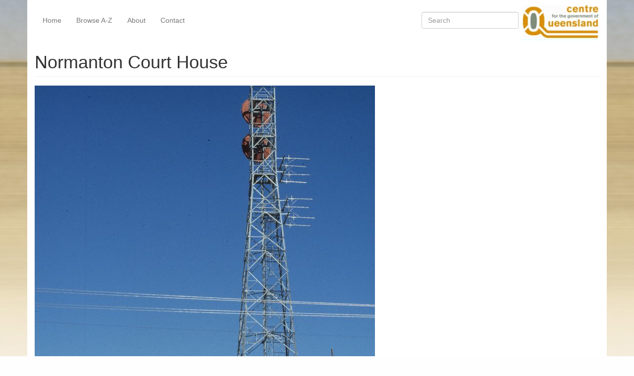

--- FILE ---
content_type: text/html; charset=utf-8
request_url: https://queenslandplaces.com.au/exhibit/slide/uq155320
body_size: 8322
content:
<!DOCTYPE html>
<html xmlns="http://www.w3.org/1999/xhtml" xml:lang="en" version="XHTML+RDFa 1.0" dir="ltr">

<head profile="http://www.w3.org/1999/xhtml/vocab">
  <meta http-equiv="Content-Type" content="text/html; charset=utf-8" />
<meta name="Generator" content="Drupal 7 (http://drupal.org)" />
<link rel="canonical" href="/exhibit/slide/uq155320" />
<link rel="shortlink" href="/node/7323" />
<meta name="viewport" content="width=device-width, initial-scale=1.0" />
  <title>Normanton Court House | Queensland Places</title>
  <link type="text/css" rel="stylesheet" href="https://queenslandplaces.com.au/sites/queenslandplaces.com.au/files/css/css_kShW4RPmRstZ3SpIC-ZvVGNFVAi0WEMuCnI0ZkYIaFw.css" media="all" />
<link type="text/css" rel="stylesheet" href="https://queenslandplaces.com.au/sites/queenslandplaces.com.au/files/css/css_-TNq6F6EH1K3WcBMUMQP90OkyCq0Lyv1YnyoEj3kxiU.css" media="screen" />
<style type="text/css" media="print">
<!--/*--><![CDATA[/*><!--*/
#sb-container{position:relative;}#sb-overlay{display:none;}#sb-wrapper{position:relative;top:0;left:0;}#sb-loading{display:none;}

/*]]>*/-->
</style>
<link type="text/css" rel="stylesheet" href="https://queenslandplaces.com.au/sites/queenslandplaces.com.au/files/css/css_vZ_wrMQ9Og-YPPxa1q4us3N7DsZMJa-14jShHgRoRNo.css" media="all" />
<link type="text/css" rel="stylesheet" href="https://queenslandplaces.com.au/sites/queenslandplaces.com.au/files/css/css_OVlARZNnrD2-JTUiT637uAV9tfSxByjR1Z_9VDtRZK8.css" media="all" />
<link type="text/css" rel="stylesheet" href="https://queenslandplaces.com.au/sites/queenslandplaces.com.au/files/css/css_uUFeAqlj8FMnJJBuIlhiokHj5rfdhRi28BR1xqUk2mM.css" media="all" />
<link type="text/css" rel="stylesheet" href="https://queenslandplaces.com.au/sites/queenslandplaces.com.au/files/css/css_w9RmJLu7Ty8bUwcfoUgRig-fsDD40EwVJbbfI0WxYHo.css" media="all" />
  <script type="text/javascript" src="https://queenslandplaces.com.au/sites/queenslandplaces.com.au/files/js/js_s7yA-hwRxnKty__ED6DuqmTMKG39xvpRyrtyCrbWH4M.js"></script>
<script type="text/javascript" src="https://maxcdn.bootstrapcdn.com/bootstrap/3.4.1/js/bootstrap.min.js"></script>
<script type="text/javascript" src="https://queenslandplaces.com.au/sites/queenslandplaces.com.au/files/js/js_OJPH4JfN7XVrLNm-pv_VEs4UzCPYVC1Xf-M17WL5ohk.js"></script>
<script type="text/javascript" src="https://queenslandplaces.com.au/sites/queenslandplaces.com.au/files/js/js_P0Wh4a46QPaQKLlqP32qt3J-zgrxLc3gp28mzlWSpUY.js"></script>
<script type="text/javascript">
<!--//--><![CDATA[//><!--
(function(i,s,o,g,r,a,m){i["GoogleAnalyticsObject"]=r;i[r]=i[r]||function(){(i[r].q=i[r].q||[]).push(arguments)},i[r].l=1*new Date();a=s.createElement(o),m=s.getElementsByTagName(o)[0];a.async=1;a.src=g;m.parentNode.insertBefore(a,m)})(window,document,"script","https://www.google-analytics.com/analytics.js","ga");ga("create", "UA-25535060-1", {"cookieDomain":"auto"});ga("send", "pageview");
//--><!]]>
</script>
<script type="text/javascript" src="https://queenslandplaces.com.au/sites/queenslandplaces.com.au/files/js/js_o69K6ic89k_1Ghr4mc8-OHnWfJ3zMPDsBG83zIlklxk.js"></script>
<script type="text/javascript" src="https://queenslandplaces.com.au/sites/queenslandplaces.com.au/files/js/js_AUuuNJwZH0hNueaBxnds38CtijUJAO_gRPRbWUyp3ew.js"></script>
<script type="text/javascript">
<!--//--><![CDATA[//><!--

          Shadowbox.path = "/sites/all/libraries/shadowbox/";
        
//--><!]]>
</script>
<script type="text/javascript">
<!--//--><![CDATA[//><!--
jQuery.extend(Drupal.settings, {"basePath":"\/","pathPrefix":"","setHasJsCookie":0,"ajaxPageState":{"theme":"queensland_places","theme_token":"XJ5paswvhWW00PfSDG32dQOFVCLJZZ8gDAHH388z1vs","jquery_version":"1.8","js":{"sites\/all\/modules\/jquery_update\/replace\/jquery\/1.8\/jquery.min.js":1,"misc\/jquery-extend-3.4.0.js":1,"misc\/jquery-html-prefilter-3.5.0-backport.js":1,"misc\/jquery.once.js":1,"misc\/drupal.js":1,"https:\/\/maxcdn.bootstrapcdn.com\/bootstrap\/3.4.1\/js\/bootstrap.min.js":1,"sites\/all\/libraries\/shadowbox\/shadowbox.js":1,"sites\/all\/modules\/shadowbox\/shadowbox_auto.js":1,"sites\/all\/modules\/views_slideshow\/js\/views_slideshow.js":1,"sites\/all\/modules\/jquery_update\/replace\/ui\/external\/jquery.cookie.js":1,"sites\/all\/modules\/jquery_update\/replace\/misc\/jquery.form.min.js":1,"misc\/form-single-submit.js":1,"misc\/ajax.js":1,"sites\/all\/modules\/jquery_update\/js\/jquery_update.js":1,"sites\/all\/modules\/views\/js\/base.js":1,"misc\/progress.js":1,"sites\/all\/modules\/views\/js\/ajax_view.js":1,"sites\/all\/modules\/google_analytics\/googleanalytics.js":1,"sites\/all\/libraries\/json2\/json2.js":1,"sites\/all\/libraries\/jquery.cycle\/jquery.cycle.all.js":1,"sites\/all\/modules\/views_slideshow\/contrib\/views_slideshow_cycle\/js\/views_slideshow_cycle.js":1,"0":1,"sites\/all\/themes\/radix\/assets\/js\/radix.script.js":1,"sites\/all\/themes\/queensland_places\/assets\/js\/queensland_places.script.js":1,"sites\/all\/themes\/radix\/assets\/js\/radix.progress.js":1,"1":1},"css":{"modules\/system\/system.base.css":1,"modules\/system\/system.messages.css":1,"modules\/system\/system.theme.css":1,"sites\/all\/libraries\/shadowbox\/shadowbox.css":1,"0":1,"sites\/all\/modules\/views_slideshow\/views_slideshow.css":1,"modules\/book\/book.css":1,"sites\/all\/modules\/date\/date_api\/date.css":1,"modules\/field\/theme\/field.css":1,"sites\/all\/modules\/menu_attach_block\/menu_attach_block.css":1,"modules\/node\/node.css":1,"modules\/search\/search.css":1,"modules\/user\/user.css":1,"sites\/all\/modules\/views\/css\/views.css":1,"sites\/all\/modules\/ckeditor\/css\/ckeditor.css":1,"sites\/all\/modules\/ctools\/css\/ctools.css":1,"sites\/all\/modules\/views_slideshow\/contrib\/views_slideshow_cycle\/views_slideshow_cycle.css":1,"sites\/all\/themes\/queensland_places\/assets\/css\/queensland_places.style.css":1}},"shadowbox":{"animate":true,"animateFade":true,"animSequence":"wh","auto_enable_all_images":0,"auto_gallery":0,"autoplayMovies":true,"continuous":false,"counterLimit":10,"counterType":"default","displayCounter":true,"displayNav":true,"enableKeys":true,"fadeDuration":0.35,"handleOversize":"resize","handleUnsupported":"link","initialHeight":160,"initialWidth":320,"language":"en","modal":false,"overlayColor":"#000","overlayOpacity":0.8,"resizeDuration":0.55,"showMovieControls":true,"slideshowDelay":0,"viewportPadding":20,"useSizzle":false},"viewsSlideshow":{"gallery-block_1_1":{"methods":{"goToSlide":["viewsSlideshowPager","viewsSlideshowSlideCounter","viewsSlideshowCycle"],"nextSlide":["viewsSlideshowPager","viewsSlideshowSlideCounter","viewsSlideshowCycle"],"pause":["viewsSlideshowControls","viewsSlideshowCycle"],"play":["viewsSlideshowControls","viewsSlideshowCycle"],"previousSlide":["viewsSlideshowPager","viewsSlideshowSlideCounter","viewsSlideshowCycle"],"transitionBegin":["viewsSlideshowPager","viewsSlideshowSlideCounter"],"transitionEnd":[]},"paused":0},"slides-block_1_1":{"methods":{"goToSlide":["viewsSlideshowPager","viewsSlideshowSlideCounter","viewsSlideshowCycle"],"nextSlide":["viewsSlideshowPager","viewsSlideshowSlideCounter","viewsSlideshowCycle"],"pause":["viewsSlideshowControls","viewsSlideshowCycle"],"play":["viewsSlideshowControls","viewsSlideshowCycle"],"previousSlide":["viewsSlideshowPager","viewsSlideshowSlideCounter","viewsSlideshowCycle"],"transitionBegin":["viewsSlideshowPager","viewsSlideshowSlideCounter"],"transitionEnd":[]},"paused":0}},"viewsSlideshowCycle":{"#views_slideshow_cycle_main_gallery-block_1_1":{"num_divs":15,"id_prefix":"#views_slideshow_cycle_main_","div_prefix":"#views_slideshow_cycle_div_","vss_id":"gallery-block_1_1","effect":"fade","transition_advanced":0,"timeout":5000,"speed":700,"delay":0,"sync":1,"random":0,"pause":1,"pause_on_click":0,"play_on_hover":0,"action_advanced":0,"start_paused":0,"remember_slide":0,"remember_slide_days":1,"pause_in_middle":0,"pause_when_hidden":0,"pause_when_hidden_type":"full","amount_allowed_visible":"","nowrap":0,"pause_after_slideshow":0,"fixed_height":1,"items_per_slide":1,"wait_for_image_load":1,"wait_for_image_load_timeout":3000,"cleartype":0,"cleartypenobg":0,"advanced_options":"{}","advanced_options_choices":0,"advanced_options_entry":""},"#views_slideshow_cycle_main_slides-block_1_1":{"num_divs":93,"id_prefix":"#views_slideshow_cycle_main_","div_prefix":"#views_slideshow_cycle_div_","vss_id":"slides-block_1_1","effect":"fade","transition_advanced":0,"timeout":5000,"speed":700,"delay":0,"sync":1,"random":0,"pause":1,"pause_on_click":0,"play_on_hover":0,"action_advanced":0,"start_paused":0,"remember_slide":0,"remember_slide_days":1,"pause_in_middle":0,"pause_when_hidden":0,"pause_when_hidden_type":"full","amount_allowed_visible":"","nowrap":0,"pause_after_slideshow":0,"fixed_height":1,"items_per_slide":1,"wait_for_image_load":1,"wait_for_image_load_timeout":3000,"cleartype":0,"cleartypenobg":0,"advanced_options":"{}","advanced_options_choices":0,"advanced_options_entry":""}},"views":{"ajax_path":"\/views\/ajax","ajaxViews":{"views_dom_id:d54dcea6d2301696a46c877837a8db93":{"view_name":"gallery","view_display_id":"block_1","view_args":"4351","view_path":"node\/7323","view_base_path":null,"view_dom_id":"d54dcea6d2301696a46c877837a8db93","pager_element":0}}},"urlIsAjaxTrusted":{"\/views\/ajax":true,"\/search\/node":true},"better_exposed_filters":{"views":{"gallery":{"displays":{"block_1":{"filters":[]}}},"slides":{"displays":{"block_1":{"filters":[]}}}}},"googleanalytics":{"trackOutbound":1,"trackMailto":1,"trackDownload":1,"trackDownloadExtensions":"7z|aac|arc|arj|asf|asx|avi|bin|csv|doc(x|m)?|dot(x|m)?|exe|flv|gif|gz|gzip|hqx|jar|jpe?g|js|mp(2|3|4|e?g)|mov(ie)?|msi|msp|pdf|phps|png|ppt(x|m)?|pot(x|m)?|pps(x|m)?|ppam|sld(x|m)?|thmx|qtm?|ra(m|r)?|sea|sit|tar|tgz|torrent|txt|wav|wma|wmv|wpd|xls(x|m|b)?|xlt(x|m)|xlam|xml|z|zip"}});
//--><!]]>
</script>
  <!--[if lt IE 9]>
   <script>
      document.createElement('header');
      document.createElement('nav');
      document.createElement('section');
      document.createElement('article');
      document.createElement('aside');
      document.createElement('footer');
   </script>
  <![endif]-->
</head>
<body class="html not-front not-logged-in no-sidebars page-node page-node- page-node-7323 node-type-exhibit" >
  <div id="skip-link">
    <a href="#main" class="element-invisible element-focusable">Skip to main content</a>
  </div>
    <header id="header" class="header" role="header">
  <div class="container">
    <nav class="navbar navbar-transparent" role="navigation">
      <!-- Brand and toggle get grouped for better mobile display -->
      <div class="navbar-header">
        <button type="button" class="navbar-toggle" data-toggle="collapse" data-target="#navbar-collapse">
          <span class="sr-only">Toggle navigation</span>
          <span class="icon-bar"></span>
          <span class="icon-bar"></span>
          <span class="icon-bar"></span>
        </button>
                  <a href="/" class="navbar-brand" rel="home" title="Home">
                          <img src="https://queenslandplaces.com.au/sites/all/themes/queensland_places/assets/images/qp-logo.png" alt="Home" id="logo" />
                                  </a>
              </div> <!-- /.navbar-header -->

      <!-- Collect the nav links, forms, and other content for toggling -->
      <div class="collapse navbar-collapse" id="navbar-collapse">
                  <ul id="main-menu" class="menu nav navbar-nav">
            <li class="first leaf menu-link-home"><a href="/home" title="Queensland Places">Home</a></li>
<li class="leaf menu-link-browse-a-z"><a href="/places" title="Alphabetical listing of places">Browse A-Z</a></li>
<li class="leaf menu-link-about"><a href="/about-queensland-places">About</a></li>
<li class="last leaf menu-link-contact"><a href="/contact" title="Contact">Contact</a></li>
          </ul>
                          <form class="search-form navbar-form navbar-right" action="/search/node" method="post" id="search-form" accept-charset="UTF-8"><div><div class="container-inline form-inline form-wrapper" id="edit-basic"><div class="form-item form-type-textfield form-item-keys form-group">
  <label class="element-invisible" for="edit-keys">Search </label>
 <input placeholder="Search" class="form-control form-control form-text" type="text" id="edit-keys" name="keys" value="" size="20" maxlength="255" />
</div>
<input type="submit" id="edit-submit" name="op" value="Search" class="form-submit btn btn-default btn-primary" /></div><input type="hidden" name="form_build_id" value="form-qwgsMH9glQv1xO9bsK9V_XPYkbAhmwjvieTOom2NgZM" />
<input type="hidden" name="form_id" value="search_form" />
</div></form>              </div><!-- /.navbar-collapse -->
    </nav><!-- /.navbar -->
  </div> <!-- /.container -->
</header>

<div id="main-wrapper">
  <div id="main" class="main">
    <div class="container">
      <!--
              <div id="breadcrumb" class="visible-desktop">
          <h2 class="element-invisible">You are here</h2><div class="breadcrumb"><a href="/">Home</a></div>        </div>
          -->
            <div id="page-header">
                  <div class="page-header">
            <h1 class="title">Normanton Court House</h1>
          </div>
                              </div>
    </div>
    <div id="content" class="container">
        <div class="region region-content">
    <article class="node node-exhibit clearfix">

  
      
  
  <div class="content">
    <div class="field field-name-field-image field-type-image field-label-hidden"><div class="field-items"><div class="field-item even"><img src="https://queenslandplaces.com.au/sites/queenslandplaces.com.au/files/exhibits/slides/UQ155320.jpg" alt="" /></div></div></div><div class="field field-name-taxonomy-vocabulary-2 field-type-taxonomy-term-reference field-label-above"><div class="field-label">Genre:&nbsp;</div><div class="field-items"><div class="field-item even"><a href="/category/genre/slide">slide</a></div></div></div><div class="field field-name-taxonomy-vocabulary-5 field-type-taxonomy-term-reference field-label-above"><div class="field-label">Headwords:&nbsp;</div><div class="field-items"><div class="field-item even"><a href="/category/headwords/normanton">Normanton</a></div></div></div><div class="field field-name-taxonomy-vocabulary-6 field-type-taxonomy-term-reference field-label-above"><div class="field-label">Year Created:&nbsp;</div><div class="field-items"><div class="field-item even"><a href="/category/year-created/1980s/1986">1986</a></div></div></div><div class="field field-name-taxonomy-vocabulary-4 field-type-taxonomy-term-reference field-label-above"><div class="field-label">Contributor:&nbsp;</div><div class="field-items"><div class="field-item even"><a href="/category/contributor/university-queensland-library">University of Queensland Library</a></div></div></div><div class="field field-name-taxonomy-vocabulary-7 field-type-taxonomy-term-reference field-label-above"><div class="field-label">Publisher:&nbsp;</div><div class="field-items"><div class="field-item even"><a href="/category/publisher/michael-keniger">Michael Keniger</a></div></div></div>  </div>

  
  
</article>
<div class="block block-views block--gallery">

        <h4 class="block__title">Gallery</h4>
    
  <div class="block__content">
    <div class="view view-gallery view-id-gallery view-display-id-block_1 view-dom-id-d54dcea6d2301696a46c877837a8db93">
        
  
  
      <div class="view-content">
      
  <div class="skin-default">
    
    <div id="views_slideshow_cycle_main_gallery-block_1_1" class="views_slideshow_cycle_main views_slideshow_main"><div id="views_slideshow_cycle_teaser_section_gallery-block_1_1" class="views-slideshow-cycle-main-frame views_slideshow_cycle_teaser_section">
  <div id="views_slideshow_cycle_div_gallery-block_1_1_0" class="views-slideshow-cycle-main-frame-row views_slideshow_cycle_slide views_slideshow_slide views-row-1 views-row-first views-row-odd" >
  <div class="views-slideshow-cycle-main-frame-row-item views-row views-row-0 views-row-odd views-row-first">
    
  <div class="views-field views-field-field-image">        <div class="field-content"><a href="/exhibit/photograph/flp177"><img src="https://queenslandplaces.com.au/sites/queenslandplaces.com.au/files/styles/large/public/exhibits/photos/FLP177.jpg?itok=yYDgqAPg" alt="" /></a></div>  </div></div>
</div>
<div id="views_slideshow_cycle_div_gallery-block_1_1_1" class="views-slideshow-cycle-main-frame-row views_slideshow_cycle_slide views_slideshow_slide views-row-2 views_slideshow_cycle_hidden views-row-even" >
  <div class="views-slideshow-cycle-main-frame-row-item views-row views-row-0 views-row-odd">
    
  <div class="views-field views-field-field-image">        <div class="field-content"><a href="/exhibit/photograph/flp178"><img src="https://queenslandplaces.com.au/sites/queenslandplaces.com.au/files/styles/large/public/exhibits/photos/FLP178.jpg?itok=XLU2PqMz" alt="" /></a></div>  </div></div>
</div>
<div id="views_slideshow_cycle_div_gallery-block_1_1_2" class="views-slideshow-cycle-main-frame-row views_slideshow_cycle_slide views_slideshow_slide views-row-3 views_slideshow_cycle_hidden views-row-odd" >
  <div class="views-slideshow-cycle-main-frame-row-item views-row views-row-0 views-row-odd">
    
  <div class="views-field views-field-field-image">        <div class="field-content"><a href="/node/9676"><img src="https://queenslandplaces.com.au/sites/queenslandplaces.com.au/files/styles/large/public/exhibits/postcards/PC1335.jpg?itok=jN5egvMR" alt="" /></a></div>  </div></div>
</div>
<div id="views_slideshow_cycle_div_gallery-block_1_1_3" class="views-slideshow-cycle-main-frame-row views_slideshow_cycle_slide views_slideshow_slide views-row-4 views_slideshow_cycle_hidden views-row-even" >
  <div class="views-slideshow-cycle-main-frame-row-item views-row views-row-0 views-row-odd">
    
  <div class="views-field views-field-field-image">        <div class="field-content"><a href="/node/9677"><img src="https://queenslandplaces.com.au/sites/queenslandplaces.com.au/files/styles/large/public/exhibits/postcards/PC1336.jpg?itok=psnBQQSs" alt="" /></a></div>  </div></div>
</div>
<div id="views_slideshow_cycle_div_gallery-block_1_1_4" class="views-slideshow-cycle-main-frame-row views_slideshow_cycle_slide views_slideshow_slide views-row-5 views_slideshow_cycle_hidden views-row-odd" >
  <div class="views-slideshow-cycle-main-frame-row-item views-row views-row-0 views-row-odd">
    
  <div class="views-field views-field-field-image">        <div class="field-content"><a href="/node/9678"><img src="https://queenslandplaces.com.au/sites/queenslandplaces.com.au/files/styles/large/public/exhibits/postcards/PC1337.jpg?itok=IM2cjmOU" alt="" /></a></div>  </div></div>
</div>
<div id="views_slideshow_cycle_div_gallery-block_1_1_5" class="views-slideshow-cycle-main-frame-row views_slideshow_cycle_slide views_slideshow_slide views-row-6 views_slideshow_cycle_hidden views-row-even" >
  <div class="views-slideshow-cycle-main-frame-row-item views-row views-row-0 views-row-odd">
    
  <div class="views-field views-field-field-image">        <div class="field-content"><a href="/node/9679"><img src="https://queenslandplaces.com.au/sites/queenslandplaces.com.au/files/styles/large/public/exhibits/postcards/PC1338.jpg?itok=3C1rI3L-" alt="" /></a></div>  </div></div>
</div>
<div id="views_slideshow_cycle_div_gallery-block_1_1_6" class="views-slideshow-cycle-main-frame-row views_slideshow_cycle_slide views_slideshow_slide views-row-7 views_slideshow_cycle_hidden views-row-odd" >
  <div class="views-slideshow-cycle-main-frame-row-item views-row views-row-0 views-row-odd">
    
  <div class="views-field views-field-field-image">        <div class="field-content"><a href="/node/9680"><img src="https://queenslandplaces.com.au/sites/queenslandplaces.com.au/files/styles/large/public/exhibits/postcards/PC1339.jpg?itok=g8-vcvRY" alt="" /></a></div>  </div></div>
</div>
<div id="views_slideshow_cycle_div_gallery-block_1_1_7" class="views-slideshow-cycle-main-frame-row views_slideshow_cycle_slide views_slideshow_slide views-row-8 views_slideshow_cycle_hidden views-row-even" >
  <div class="views-slideshow-cycle-main-frame-row-item views-row views-row-0 views-row-odd">
    
  <div class="views-field views-field-field-image">        <div class="field-content"><a href="/node/9681"><img src="https://queenslandplaces.com.au/sites/queenslandplaces.com.au/files/styles/large/public/exhibits/postcards/PC1340.jpg?itok=yj55XhTx" alt="" /></a></div>  </div></div>
</div>
<div id="views_slideshow_cycle_div_gallery-block_1_1_8" class="views-slideshow-cycle-main-frame-row views_slideshow_cycle_slide views_slideshow_slide views-row-9 views_slideshow_cycle_hidden views-row-odd" >
  <div class="views-slideshow-cycle-main-frame-row-item views-row views-row-0 views-row-odd">
    
  <div class="views-field views-field-field-image">        <div class="field-content"><a href="/node/13057"><img src="https://queenslandplaces.com.au/sites/queenslandplaces.com.au/files/styles/large/public/exhibits/postcards/M0502.jpg?itok=joduNclY" alt="" /></a></div>  </div></div>
</div>
<div id="views_slideshow_cycle_div_gallery-block_1_1_9" class="views-slideshow-cycle-main-frame-row views_slideshow_cycle_slide views_slideshow_slide views-row-10 views_slideshow_cycle_hidden views-row-even" >
  <div class="views-slideshow-cycle-main-frame-row-item views-row views-row-0 views-row-odd">
    
  <div class="views-field views-field-field-image">        <div class="field-content"><a href="/node/13058"><img src="https://queenslandplaces.com.au/sites/queenslandplaces.com.au/files/styles/large/public/exhibits/postcards/M0503.jpg?itok=Q62NK1Sr" alt="" /></a></div>  </div></div>
</div>
<div id="views_slideshow_cycle_div_gallery-block_1_1_10" class="views-slideshow-cycle-main-frame-row views_slideshow_cycle_slide views_slideshow_slide views-row-11 views_slideshow_cycle_hidden views-row-odd" >
  <div class="views-slideshow-cycle-main-frame-row-item views-row views-row-0 views-row-odd">
    
  <div class="views-field views-field-field-image">        <div class="field-content"><a href="/node/13059"><img src="https://queenslandplaces.com.au/sites/queenslandplaces.com.au/files/styles/large/public/exhibits/postcards/M0505.jpg?itok=J5dYIX2C" alt="" /></a></div>  </div></div>
</div>
<div id="views_slideshow_cycle_div_gallery-block_1_1_11" class="views-slideshow-cycle-main-frame-row views_slideshow_cycle_slide views_slideshow_slide views-row-12 views_slideshow_cycle_hidden views-row-even" >
  <div class="views-slideshow-cycle-main-frame-row-item views-row views-row-0 views-row-odd">
    
  <div class="views-field views-field-field-image">        <div class="field-content"><a href="/node/13060"><img src="https://queenslandplaces.com.au/sites/queenslandplaces.com.au/files/styles/large/public/exhibits/postcards/M0506.jpg?itok=7YRPpLj7" alt="" /></a></div>  </div></div>
</div>
<div id="views_slideshow_cycle_div_gallery-block_1_1_12" class="views-slideshow-cycle-main-frame-row views_slideshow_cycle_slide views_slideshow_slide views-row-13 views_slideshow_cycle_hidden views-row-odd" >
  <div class="views-slideshow-cycle-main-frame-row-item views-row views-row-0 views-row-odd">
    
  <div class="views-field views-field-field-image">        <div class="field-content"><a href="/node/13061"><img src="https://queenslandplaces.com.au/sites/queenslandplaces.com.au/files/styles/large/public/exhibits/postcards/M0507.jpg?itok=V1GTaduw" alt="" /></a></div>  </div></div>
</div>
<div id="views_slideshow_cycle_div_gallery-block_1_1_13" class="views-slideshow-cycle-main-frame-row views_slideshow_cycle_slide views_slideshow_slide views-row-14 views_slideshow_cycle_hidden views-row-even" >
  <div class="views-slideshow-cycle-main-frame-row-item views-row views-row-0 views-row-odd">
    
  <div class="views-field views-field-field-image">        <div class="field-content"><a href="/node/13062"><img src="https://queenslandplaces.com.au/sites/queenslandplaces.com.au/files/styles/large/public/exhibits/postcards/M0508.jpg?itok=hQnPHhI-" alt="" /></a></div>  </div></div>
</div>
<div id="views_slideshow_cycle_div_gallery-block_1_1_14" class="views-slideshow-cycle-main-frame-row views_slideshow_cycle_slide views_slideshow_slide views-row-15 views_slideshow_cycle_hidden views-row-last views-row-odd" >
  <div class="views-slideshow-cycle-main-frame-row-item views-row views-row-0 views-row-odd">
    
  <div class="views-field views-field-field-image">        <div class="field-content"><a href="/node/13063"><img src="https://queenslandplaces.com.au/sites/queenslandplaces.com.au/files/styles/large/public/exhibits/postcards/M0510.jpg?itok=bG8lPOH6" alt="" /></a></div>  </div></div>
</div>
</div>
</div>
      </div>
    </div>
  
      <div class="text-center"><div class="item-list"><ul class="pagination pager"><li class="pager-current active first"><span>1</span></li>
<li class="pager-item"><a title="Go to page 2" href="/exhibit/slide/uq155320?page=1">2</a></li>
<li class="pager-next"><a title="Go to next page" href="/exhibit/slide/uq155320?page=1">next ›</a></li>
<li class="pager-last last"><a title="Go to last page" href="/exhibit/slide/uq155320?page=1">last »</a></li>
</ul></div></div>  
  
  
  
  
</div>  </div>
</div>
<div class="block block-views block--slides">

        <h4 class="block__title">Slides</h4>
    
  <div class="block__content">
    <div class="view view-slides view-id-slides view-display-id-block_1 view-dom-id-36d8795b05008233fad9e429c43f1648">
        
  
  
      <div class="view-content">
      
  <div class="skin-default">
    
    <div id="views_slideshow_cycle_main_slides-block_1_1" class="views_slideshow_cycle_main views_slideshow_main"><div id="views_slideshow_cycle_teaser_section_slides-block_1_1" class="views-slideshow-cycle-main-frame views_slideshow_cycle_teaser_section">
  <div id="views_slideshow_cycle_div_slides-block_1_1_0" class="views-slideshow-cycle-main-frame-row views_slideshow_cycle_slide views_slideshow_slide views-row-1 views-row-first views-row-odd" >
  <div class="views-slideshow-cycle-main-frame-row-item views-row views-row-0 views-row-odd views-row-first">
    
  <div class="views-field views-field-field-image">        <div class="field-content"><a href="/exhibit/slide/ek030"><img src="https://queenslandplaces.com.au/sites/queenslandplaces.com.au/files/styles/large/public/exhibits/slides/EK030.jpg?itok=yj0Mkd3A" alt="" /></a></div>  </div></div>
</div>
<div id="views_slideshow_cycle_div_slides-block_1_1_1" class="views-slideshow-cycle-main-frame-row views_slideshow_cycle_slide views_slideshow_slide views-row-2 views_slideshow_cycle_hidden views-row-even" >
  <div class="views-slideshow-cycle-main-frame-row-item views-row views-row-0 views-row-odd">
    
  <div class="views-field views-field-field-image">        <div class="field-content"><a href="/exhibit/slide/lb07"><img src="https://queenslandplaces.com.au/sites/queenslandplaces.com.au/files/styles/large/public/exhibits/slides/LB07.jpg?itok=UY3FuApd" alt="" /></a></div>  </div></div>
</div>
<div id="views_slideshow_cycle_div_slides-block_1_1_2" class="views-slideshow-cycle-main-frame-row views_slideshow_cycle_slide views_slideshow_slide views-row-3 views_slideshow_cycle_hidden views-row-odd" >
  <div class="views-slideshow-cycle-main-frame-row-item views-row views-row-0 views-row-odd">
    
  <div class="views-field views-field-field-image">        <div class="field-content"><a href="/exhibit/slide/rh152"><img src="https://queenslandplaces.com.au/sites/queenslandplaces.com.au/files/styles/large/public/exhibits/slides/RH152.jpg?itok=sAm_RU5I" alt="" /></a></div>  </div></div>
</div>
<div id="views_slideshow_cycle_div_slides-block_1_1_3" class="views-slideshow-cycle-main-frame-row views_slideshow_cycle_slide views_slideshow_slide views-row-4 views_slideshow_cycle_hidden views-row-even" >
  <div class="views-slideshow-cycle-main-frame-row-item views-row views-row-0 views-row-odd">
    
  <div class="views-field views-field-field-image">        <div class="field-content"><a href="/exhibit/slide/rh155"><img src="https://queenslandplaces.com.au/sites/queenslandplaces.com.au/files/styles/large/public/exhibits/slides/RH155.jpg?itok=-RGvGnz9" alt="" /></a></div>  </div></div>
</div>
<div id="views_slideshow_cycle_div_slides-block_1_1_4" class="views-slideshow-cycle-main-frame-row views_slideshow_cycle_slide views_slideshow_slide views-row-5 views_slideshow_cycle_hidden views-row-odd" >
  <div class="views-slideshow-cycle-main-frame-row-item views-row views-row-0 views-row-odd">
    
  <div class="views-field views-field-field-image">        <div class="field-content"><a href="/exhibit/slide/rh156"><img src="https://queenslandplaces.com.au/sites/queenslandplaces.com.au/files/styles/large/public/exhibits/slides/RH156.jpg?itok=Y_DsHxxT" alt="" /></a></div>  </div></div>
</div>
<div id="views_slideshow_cycle_div_slides-block_1_1_5" class="views-slideshow-cycle-main-frame-row views_slideshow_cycle_slide views_slideshow_slide views-row-6 views_slideshow_cycle_hidden views-row-even" >
  <div class="views-slideshow-cycle-main-frame-row-item views-row views-row-0 views-row-odd">
    
  <div class="views-field views-field-field-image">        <div class="field-content"><a href="/exhibit/slide/rh158"><img src="https://queenslandplaces.com.au/sites/queenslandplaces.com.au/files/styles/large/public/exhibits/slides/RH158.jpg?itok=RAIjpaBG" alt="" /></a></div>  </div></div>
</div>
<div id="views_slideshow_cycle_div_slides-block_1_1_6" class="views-slideshow-cycle-main-frame-row views_slideshow_cycle_slide views_slideshow_slide views-row-7 views_slideshow_cycle_hidden views-row-odd" >
  <div class="views-slideshow-cycle-main-frame-row-item views-row views-row-0 views-row-odd">
    
  <div class="views-field views-field-field-image">        <div class="field-content"><a href="/exhibit/slide/rh159"><img src="https://queenslandplaces.com.au/sites/queenslandplaces.com.au/files/styles/large/public/exhibits/slides/RH159.jpg?itok=66H4EERb" alt="" /></a></div>  </div></div>
</div>
<div id="views_slideshow_cycle_div_slides-block_1_1_7" class="views-slideshow-cycle-main-frame-row views_slideshow_cycle_slide views_slideshow_slide views-row-8 views_slideshow_cycle_hidden views-row-even" >
  <div class="views-slideshow-cycle-main-frame-row-item views-row views-row-0 views-row-odd">
    
  <div class="views-field views-field-field-image">        <div class="field-content"><a href="/exhibit/slide/rh160"><img src="https://queenslandplaces.com.au/sites/queenslandplaces.com.au/files/styles/large/public/exhibits/slides/RH160.jpg?itok=9rhczR1C" alt="" /></a></div>  </div></div>
</div>
<div id="views_slideshow_cycle_div_slides-block_1_1_8" class="views-slideshow-cycle-main-frame-row views_slideshow_cycle_slide views_slideshow_slide views-row-9 views_slideshow_cycle_hidden views-row-odd" >
  <div class="views-slideshow-cycle-main-frame-row-item views-row views-row-0 views-row-odd">
    
  <div class="views-field views-field-field-image">        <div class="field-content"><a href="/exhibit/slide/uq155269"><img src="https://queenslandplaces.com.au/sites/queenslandplaces.com.au/files/styles/large/public/exhibits/slides/UQ155269.jpg?itok=NWocVsDl" alt="" /></a></div>  </div></div>
</div>
<div id="views_slideshow_cycle_div_slides-block_1_1_9" class="views-slideshow-cycle-main-frame-row views_slideshow_cycle_slide views_slideshow_slide views-row-10 views_slideshow_cycle_hidden views-row-even" >
  <div class="views-slideshow-cycle-main-frame-row-item views-row views-row-0 views-row-odd">
    
  <div class="views-field views-field-field-image">        <div class="field-content"><a href="/exhibit/slide/uq155270"><img src="https://queenslandplaces.com.au/sites/queenslandplaces.com.au/files/styles/large/public/exhibits/slides/UQ155270.jpg?itok=VRq975vn" alt="" /></a></div>  </div></div>
</div>
<div id="views_slideshow_cycle_div_slides-block_1_1_10" class="views-slideshow-cycle-main-frame-row views_slideshow_cycle_slide views_slideshow_slide views-row-11 views_slideshow_cycle_hidden views-row-odd" >
  <div class="views-slideshow-cycle-main-frame-row-item views-row views-row-0 views-row-odd">
    
  <div class="views-field views-field-field-image">        <div class="field-content"><a href="/exhibit/slide/uq155271"><img src="https://queenslandplaces.com.au/sites/queenslandplaces.com.au/files/styles/large/public/exhibits/slides/UQ155271.jpg?itok=Sj4cXyNt" alt="" /></a></div>  </div></div>
</div>
<div id="views_slideshow_cycle_div_slides-block_1_1_11" class="views-slideshow-cycle-main-frame-row views_slideshow_cycle_slide views_slideshow_slide views-row-12 views_slideshow_cycle_hidden views-row-even" >
  <div class="views-slideshow-cycle-main-frame-row-item views-row views-row-0 views-row-odd">
    
  <div class="views-field views-field-field-image">        <div class="field-content"><a href="/exhibit/slide/uq155272"><img src="https://queenslandplaces.com.au/sites/queenslandplaces.com.au/files/styles/large/public/exhibits/slides/UQ155272.jpg?itok=Ki7JIzU6" alt="" /></a></div>  </div></div>
</div>
<div id="views_slideshow_cycle_div_slides-block_1_1_12" class="views-slideshow-cycle-main-frame-row views_slideshow_cycle_slide views_slideshow_slide views-row-13 views_slideshow_cycle_hidden views-row-odd" >
  <div class="views-slideshow-cycle-main-frame-row-item views-row views-row-0 views-row-odd">
    
  <div class="views-field views-field-field-image">        <div class="field-content"><a href="/exhibit/slide/uq155273"><img src="https://queenslandplaces.com.au/sites/queenslandplaces.com.au/files/styles/large/public/exhibits/slides/UQ155273.jpg?itok=h-qUO5jZ" alt="" /></a></div>  </div></div>
</div>
<div id="views_slideshow_cycle_div_slides-block_1_1_13" class="views-slideshow-cycle-main-frame-row views_slideshow_cycle_slide views_slideshow_slide views-row-14 views_slideshow_cycle_hidden views-row-even" >
  <div class="views-slideshow-cycle-main-frame-row-item views-row views-row-0 views-row-odd">
    
  <div class="views-field views-field-field-image">        <div class="field-content"><a href="/exhibit/slide/uq155274"><img src="https://queenslandplaces.com.au/sites/queenslandplaces.com.au/files/styles/large/public/exhibits/slides/UQ155274.jpg?itok=5WbLtCw1" alt="" /></a></div>  </div></div>
</div>
<div id="views_slideshow_cycle_div_slides-block_1_1_14" class="views-slideshow-cycle-main-frame-row views_slideshow_cycle_slide views_slideshow_slide views-row-15 views_slideshow_cycle_hidden views-row-odd" >
  <div class="views-slideshow-cycle-main-frame-row-item views-row views-row-0 views-row-odd">
    
  <div class="views-field views-field-field-image">        <div class="field-content"><a href="/exhibit/slide/uq155275"><img src="https://queenslandplaces.com.au/sites/queenslandplaces.com.au/files/styles/large/public/exhibits/slides/UQ155275.jpg?itok=aDHjCNQY" alt="" /></a></div>  </div></div>
</div>
<div id="views_slideshow_cycle_div_slides-block_1_1_15" class="views-slideshow-cycle-main-frame-row views_slideshow_cycle_slide views_slideshow_slide views-row-16 views_slideshow_cycle_hidden views-row-even" >
  <div class="views-slideshow-cycle-main-frame-row-item views-row views-row-0 views-row-odd">
    
  <div class="views-field views-field-field-image">        <div class="field-content"><a href="/exhibit/slide/uq155276"><img src="https://queenslandplaces.com.au/sites/queenslandplaces.com.au/files/styles/large/public/exhibits/slides/UQ155276.jpg?itok=_0SZAwiT" alt="" /></a></div>  </div></div>
</div>
<div id="views_slideshow_cycle_div_slides-block_1_1_16" class="views-slideshow-cycle-main-frame-row views_slideshow_cycle_slide views_slideshow_slide views-row-17 views_slideshow_cycle_hidden views-row-odd" >
  <div class="views-slideshow-cycle-main-frame-row-item views-row views-row-0 views-row-odd">
    
  <div class="views-field views-field-field-image">        <div class="field-content"><a href="/exhibit/slide/uq155277"><img src="https://queenslandplaces.com.au/sites/queenslandplaces.com.au/files/styles/large/public/exhibits/slides/UQ155277.jpg?itok=hFktv79O" alt="" /></a></div>  </div></div>
</div>
<div id="views_slideshow_cycle_div_slides-block_1_1_17" class="views-slideshow-cycle-main-frame-row views_slideshow_cycle_slide views_slideshow_slide views-row-18 views_slideshow_cycle_hidden views-row-even" >
  <div class="views-slideshow-cycle-main-frame-row-item views-row views-row-0 views-row-odd">
    
  <div class="views-field views-field-field-image">        <div class="field-content"><a href="/exhibit/slide/uq155278"><img src="https://queenslandplaces.com.au/sites/queenslandplaces.com.au/files/styles/large/public/exhibits/slides/UQ155278.jpg?itok=ReJOWZYv" alt="" /></a></div>  </div></div>
</div>
<div id="views_slideshow_cycle_div_slides-block_1_1_18" class="views-slideshow-cycle-main-frame-row views_slideshow_cycle_slide views_slideshow_slide views-row-19 views_slideshow_cycle_hidden views-row-odd" >
  <div class="views-slideshow-cycle-main-frame-row-item views-row views-row-0 views-row-odd">
    
  <div class="views-field views-field-field-image">        <div class="field-content"><a href="/exhibit/slide/uq155279"><img src="https://queenslandplaces.com.au/sites/queenslandplaces.com.au/files/styles/large/public/exhibits/slides/UQ155279.jpg?itok=Md47cMy5" alt="" /></a></div>  </div></div>
</div>
<div id="views_slideshow_cycle_div_slides-block_1_1_19" class="views-slideshow-cycle-main-frame-row views_slideshow_cycle_slide views_slideshow_slide views-row-20 views_slideshow_cycle_hidden views-row-even" >
  <div class="views-slideshow-cycle-main-frame-row-item views-row views-row-0 views-row-odd">
    
  <div class="views-field views-field-field-image">        <div class="field-content"><a href="/exhibit/slide/uq155280"><img src="https://queenslandplaces.com.au/sites/queenslandplaces.com.au/files/styles/large/public/exhibits/slides/UQ155280.jpg?itok=xlhihTDM" alt="" /></a></div>  </div></div>
</div>
<div id="views_slideshow_cycle_div_slides-block_1_1_20" class="views-slideshow-cycle-main-frame-row views_slideshow_cycle_slide views_slideshow_slide views-row-21 views_slideshow_cycle_hidden views-row-odd" >
  <div class="views-slideshow-cycle-main-frame-row-item views-row views-row-0 views-row-odd">
    
  <div class="views-field views-field-field-image">        <div class="field-content"><a href="/exhibit/slide/uq155281"><img src="https://queenslandplaces.com.au/sites/queenslandplaces.com.au/files/styles/large/public/exhibits/slides/UQ155281.jpg?itok=Y2gRkxms" alt="" /></a></div>  </div></div>
</div>
<div id="views_slideshow_cycle_div_slides-block_1_1_21" class="views-slideshow-cycle-main-frame-row views_slideshow_cycle_slide views_slideshow_slide views-row-22 views_slideshow_cycle_hidden views-row-even" >
  <div class="views-slideshow-cycle-main-frame-row-item views-row views-row-0 views-row-odd">
    
  <div class="views-field views-field-field-image">        <div class="field-content"><a href="/exhibit/slide/uq155282"><img src="https://queenslandplaces.com.au/sites/queenslandplaces.com.au/files/styles/large/public/exhibits/slides/UQ155282.jpg?itok=_kXdKoFs" alt="" /></a></div>  </div></div>
</div>
<div id="views_slideshow_cycle_div_slides-block_1_1_22" class="views-slideshow-cycle-main-frame-row views_slideshow_cycle_slide views_slideshow_slide views-row-23 views_slideshow_cycle_hidden views-row-odd" >
  <div class="views-slideshow-cycle-main-frame-row-item views-row views-row-0 views-row-odd">
    
  <div class="views-field views-field-field-image">        <div class="field-content"><a href="/exhibit/slide/uq155283"><img src="https://queenslandplaces.com.au/sites/queenslandplaces.com.au/files/styles/large/public/exhibits/slides/UQ155283.jpg?itok=nt1dorse" alt="" /></a></div>  </div></div>
</div>
<div id="views_slideshow_cycle_div_slides-block_1_1_23" class="views-slideshow-cycle-main-frame-row views_slideshow_cycle_slide views_slideshow_slide views-row-24 views_slideshow_cycle_hidden views-row-even" >
  <div class="views-slideshow-cycle-main-frame-row-item views-row views-row-0 views-row-odd">
    
  <div class="views-field views-field-field-image">        <div class="field-content"><a href="/exhibit/slide/uq155284"><img src="https://queenslandplaces.com.au/sites/queenslandplaces.com.au/files/styles/large/public/exhibits/slides/UQ155284.jpg?itok=mViBog3q" alt="" /></a></div>  </div></div>
</div>
<div id="views_slideshow_cycle_div_slides-block_1_1_24" class="views-slideshow-cycle-main-frame-row views_slideshow_cycle_slide views_slideshow_slide views-row-25 views_slideshow_cycle_hidden views-row-odd" >
  <div class="views-slideshow-cycle-main-frame-row-item views-row views-row-0 views-row-odd">
    
  <div class="views-field views-field-field-image">        <div class="field-content"><a href="/exhibit/slide/uq155285"><img src="https://queenslandplaces.com.au/sites/queenslandplaces.com.au/files/styles/large/public/exhibits/slides/UQ155285.jpg?itok=iBP0Jrva" alt="" /></a></div>  </div></div>
</div>
<div id="views_slideshow_cycle_div_slides-block_1_1_25" class="views-slideshow-cycle-main-frame-row views_slideshow_cycle_slide views_slideshow_slide views-row-26 views_slideshow_cycle_hidden views-row-even" >
  <div class="views-slideshow-cycle-main-frame-row-item views-row views-row-0 views-row-odd">
    
  <div class="views-field views-field-field-image">        <div class="field-content"><a href="/exhibit/slide/uq155286"><img src="https://queenslandplaces.com.au/sites/queenslandplaces.com.au/files/styles/large/public/exhibits/slides/UQ155286.jpg?itok=3j6ynxvV" alt="" /></a></div>  </div></div>
</div>
<div id="views_slideshow_cycle_div_slides-block_1_1_26" class="views-slideshow-cycle-main-frame-row views_slideshow_cycle_slide views_slideshow_slide views-row-27 views_slideshow_cycle_hidden views-row-odd" >
  <div class="views-slideshow-cycle-main-frame-row-item views-row views-row-0 views-row-odd">
    
  <div class="views-field views-field-field-image">        <div class="field-content"><a href="/exhibit/slide/uq155287"><img src="https://queenslandplaces.com.au/sites/queenslandplaces.com.au/files/styles/large/public/exhibits/slides/UQ155287.jpg?itok=eBMDgSWj" alt="" /></a></div>  </div></div>
</div>
<div id="views_slideshow_cycle_div_slides-block_1_1_27" class="views-slideshow-cycle-main-frame-row views_slideshow_cycle_slide views_slideshow_slide views-row-28 views_slideshow_cycle_hidden views-row-even" >
  <div class="views-slideshow-cycle-main-frame-row-item views-row views-row-0 views-row-odd">
    
  <div class="views-field views-field-field-image">        <div class="field-content"><a href="/exhibit/slide/uq155288"><img src="https://queenslandplaces.com.au/sites/queenslandplaces.com.au/files/styles/large/public/exhibits/slides/UQ155288.jpg?itok=6hGdCOwy" alt="" /></a></div>  </div></div>
</div>
<div id="views_slideshow_cycle_div_slides-block_1_1_28" class="views-slideshow-cycle-main-frame-row views_slideshow_cycle_slide views_slideshow_slide views-row-29 views_slideshow_cycle_hidden views-row-odd" >
  <div class="views-slideshow-cycle-main-frame-row-item views-row views-row-0 views-row-odd">
    
  <div class="views-field views-field-field-image">        <div class="field-content"><a href="/exhibit/slide/uq155289"><img src="https://queenslandplaces.com.au/sites/queenslandplaces.com.au/files/styles/large/public/exhibits/slides/UQ155289.jpg?itok=ssdNoYu7" alt="" /></a></div>  </div></div>
</div>
<div id="views_slideshow_cycle_div_slides-block_1_1_29" class="views-slideshow-cycle-main-frame-row views_slideshow_cycle_slide views_slideshow_slide views-row-30 views_slideshow_cycle_hidden views-row-even" >
  <div class="views-slideshow-cycle-main-frame-row-item views-row views-row-0 views-row-odd">
    
  <div class="views-field views-field-field-image">        <div class="field-content"><a href="/exhibit/slide/uq155290"><img src="https://queenslandplaces.com.au/sites/queenslandplaces.com.au/files/styles/large/public/exhibits/slides/UQ155290.jpg?itok=gTYPm-ES" alt="" /></a></div>  </div></div>
</div>
<div id="views_slideshow_cycle_div_slides-block_1_1_30" class="views-slideshow-cycle-main-frame-row views_slideshow_cycle_slide views_slideshow_slide views-row-31 views_slideshow_cycle_hidden views-row-odd" >
  <div class="views-slideshow-cycle-main-frame-row-item views-row views-row-0 views-row-odd">
    
  <div class="views-field views-field-field-image">        <div class="field-content"><a href="/exhibit/slide/uq155291"><img src="https://queenslandplaces.com.au/sites/queenslandplaces.com.au/files/styles/large/public/exhibits/slides/UQ155291.jpg?itok=eWjPUCbz" alt="" /></a></div>  </div></div>
</div>
<div id="views_slideshow_cycle_div_slides-block_1_1_31" class="views-slideshow-cycle-main-frame-row views_slideshow_cycle_slide views_slideshow_slide views-row-32 views_slideshow_cycle_hidden views-row-even" >
  <div class="views-slideshow-cycle-main-frame-row-item views-row views-row-0 views-row-odd">
    
  <div class="views-field views-field-field-image">        <div class="field-content"><a href="/exhibit/slide/uq155292"><img src="https://queenslandplaces.com.au/sites/queenslandplaces.com.au/files/styles/large/public/exhibits/slides/UQ155292.jpg?itok=X6bFKX2t" alt="" /></a></div>  </div></div>
</div>
<div id="views_slideshow_cycle_div_slides-block_1_1_32" class="views-slideshow-cycle-main-frame-row views_slideshow_cycle_slide views_slideshow_slide views-row-33 views_slideshow_cycle_hidden views-row-odd" >
  <div class="views-slideshow-cycle-main-frame-row-item views-row views-row-0 views-row-odd">
    
  <div class="views-field views-field-field-image">        <div class="field-content"><a href="/exhibit/slide/uq155293"><img src="https://queenslandplaces.com.au/sites/queenslandplaces.com.au/files/styles/large/public/exhibits/slides/UQ155293.jpg?itok=ZODuxel7" alt="" /></a></div>  </div></div>
</div>
<div id="views_slideshow_cycle_div_slides-block_1_1_33" class="views-slideshow-cycle-main-frame-row views_slideshow_cycle_slide views_slideshow_slide views-row-34 views_slideshow_cycle_hidden views-row-even" >
  <div class="views-slideshow-cycle-main-frame-row-item views-row views-row-0 views-row-odd">
    
  <div class="views-field views-field-field-image">        <div class="field-content"><a href="/exhibit/slide/uq155294"><img src="https://queenslandplaces.com.au/sites/queenslandplaces.com.au/files/styles/large/public/exhibits/slides/UQ155294.jpg?itok=FilJWX01" alt="" /></a></div>  </div></div>
</div>
<div id="views_slideshow_cycle_div_slides-block_1_1_34" class="views-slideshow-cycle-main-frame-row views_slideshow_cycle_slide views_slideshow_slide views-row-35 views_slideshow_cycle_hidden views-row-odd" >
  <div class="views-slideshow-cycle-main-frame-row-item views-row views-row-0 views-row-odd">
    
  <div class="views-field views-field-field-image">        <div class="field-content"><a href="/exhibit/slide/uq155297"><img src="https://queenslandplaces.com.au/sites/queenslandplaces.com.au/files/styles/large/public/exhibits/slides/UQ155297.jpg?itok=8xTQp1iL" alt="" /></a></div>  </div></div>
</div>
<div id="views_slideshow_cycle_div_slides-block_1_1_35" class="views-slideshow-cycle-main-frame-row views_slideshow_cycle_slide views_slideshow_slide views-row-36 views_slideshow_cycle_hidden views-row-even" >
  <div class="views-slideshow-cycle-main-frame-row-item views-row views-row-0 views-row-odd">
    
  <div class="views-field views-field-field-image">        <div class="field-content"><a href="/exhibit/slide/uq155298"><img src="https://queenslandplaces.com.au/sites/queenslandplaces.com.au/files/styles/large/public/exhibits/slides/UQ155298.jpg?itok=V-4ZL6GA" alt="" /></a></div>  </div></div>
</div>
<div id="views_slideshow_cycle_div_slides-block_1_1_36" class="views-slideshow-cycle-main-frame-row views_slideshow_cycle_slide views_slideshow_slide views-row-37 views_slideshow_cycle_hidden views-row-odd" >
  <div class="views-slideshow-cycle-main-frame-row-item views-row views-row-0 views-row-odd">
    
  <div class="views-field views-field-field-image">        <div class="field-content"><a href="/exhibit/slide/uq155299"><img src="https://queenslandplaces.com.au/sites/queenslandplaces.com.au/files/styles/large/public/exhibits/slides/UQ155299.jpg?itok=QRImv2Wn" alt="" /></a></div>  </div></div>
</div>
<div id="views_slideshow_cycle_div_slides-block_1_1_37" class="views-slideshow-cycle-main-frame-row views_slideshow_cycle_slide views_slideshow_slide views-row-38 views_slideshow_cycle_hidden views-row-even" >
  <div class="views-slideshow-cycle-main-frame-row-item views-row views-row-0 views-row-odd">
    
  <div class="views-field views-field-field-image">        <div class="field-content"><a href="/exhibit/slide/uq155300"><img src="https://queenslandplaces.com.au/sites/queenslandplaces.com.au/files/styles/large/public/exhibits/slides/UQ155300.jpg?itok=mCY9gkSY" alt="" /></a></div>  </div></div>
</div>
<div id="views_slideshow_cycle_div_slides-block_1_1_38" class="views-slideshow-cycle-main-frame-row views_slideshow_cycle_slide views_slideshow_slide views-row-39 views_slideshow_cycle_hidden views-row-odd" >
  <div class="views-slideshow-cycle-main-frame-row-item views-row views-row-0 views-row-odd">
    
  <div class="views-field views-field-field-image">        <div class="field-content"><a href="/exhibit/slide/uq155301"><img src="https://queenslandplaces.com.au/sites/queenslandplaces.com.au/files/styles/large/public/exhibits/slides/UQ155301.jpg?itok=n39hEm2L" alt="" /></a></div>  </div></div>
</div>
<div id="views_slideshow_cycle_div_slides-block_1_1_39" class="views-slideshow-cycle-main-frame-row views_slideshow_cycle_slide views_slideshow_slide views-row-40 views_slideshow_cycle_hidden views-row-even" >
  <div class="views-slideshow-cycle-main-frame-row-item views-row views-row-0 views-row-odd">
    
  <div class="views-field views-field-field-image">        <div class="field-content"><a href="/exhibit/slide/uq155302"><img src="https://queenslandplaces.com.au/sites/queenslandplaces.com.au/files/styles/large/public/exhibits/slides/UQ155302.jpg?itok=VUy-7cZI" alt="" /></a></div>  </div></div>
</div>
<div id="views_slideshow_cycle_div_slides-block_1_1_40" class="views-slideshow-cycle-main-frame-row views_slideshow_cycle_slide views_slideshow_slide views-row-41 views_slideshow_cycle_hidden views-row-odd" >
  <div class="views-slideshow-cycle-main-frame-row-item views-row views-row-0 views-row-odd">
    
  <div class="views-field views-field-field-image">        <div class="field-content"><a href="/exhibit/slide/uq155303"><img src="https://queenslandplaces.com.au/sites/queenslandplaces.com.au/files/styles/large/public/exhibits/slides/UQ155303.jpg?itok=Iya16qAM" alt="" /></a></div>  </div></div>
</div>
<div id="views_slideshow_cycle_div_slides-block_1_1_41" class="views-slideshow-cycle-main-frame-row views_slideshow_cycle_slide views_slideshow_slide views-row-42 views_slideshow_cycle_hidden views-row-even" >
  <div class="views-slideshow-cycle-main-frame-row-item views-row views-row-0 views-row-odd">
    
  <div class="views-field views-field-field-image">        <div class="field-content"><a href="/exhibit/slide/uq155304"><img src="https://queenslandplaces.com.au/sites/queenslandplaces.com.au/files/styles/large/public/exhibits/slides/UQ155304.jpg?itok=5NRAISPx" alt="" /></a></div>  </div></div>
</div>
<div id="views_slideshow_cycle_div_slides-block_1_1_42" class="views-slideshow-cycle-main-frame-row views_slideshow_cycle_slide views_slideshow_slide views-row-43 views_slideshow_cycle_hidden views-row-odd" >
  <div class="views-slideshow-cycle-main-frame-row-item views-row views-row-0 views-row-odd">
    
  <div class="views-field views-field-field-image">        <div class="field-content"><a href="/exhibit/slide/uq155305"><img src="https://queenslandplaces.com.au/sites/queenslandplaces.com.au/files/styles/large/public/exhibits/slides/UQ155305.jpg?itok=iGdqS9Dz" alt="" /></a></div>  </div></div>
</div>
<div id="views_slideshow_cycle_div_slides-block_1_1_43" class="views-slideshow-cycle-main-frame-row views_slideshow_cycle_slide views_slideshow_slide views-row-44 views_slideshow_cycle_hidden views-row-even" >
  <div class="views-slideshow-cycle-main-frame-row-item views-row views-row-0 views-row-odd">
    
  <div class="views-field views-field-field-image">        <div class="field-content"><a href="/exhibit/slide/uq155306"><img src="https://queenslandplaces.com.au/sites/queenslandplaces.com.au/files/styles/large/public/exhibits/slides/UQ155306.jpg?itok=QBOXEquQ" alt="" /></a></div>  </div></div>
</div>
<div id="views_slideshow_cycle_div_slides-block_1_1_44" class="views-slideshow-cycle-main-frame-row views_slideshow_cycle_slide views_slideshow_slide views-row-45 views_slideshow_cycle_hidden views-row-odd" >
  <div class="views-slideshow-cycle-main-frame-row-item views-row views-row-0 views-row-odd">
    
  <div class="views-field views-field-field-image">        <div class="field-content"><a href="/exhibit/slide/uq155307"><img src="https://queenslandplaces.com.au/sites/queenslandplaces.com.au/files/styles/large/public/exhibits/slides/UQ155307.jpg?itok=R2AgYlk_" alt="" /></a></div>  </div></div>
</div>
<div id="views_slideshow_cycle_div_slides-block_1_1_45" class="views-slideshow-cycle-main-frame-row views_slideshow_cycle_slide views_slideshow_slide views-row-46 views_slideshow_cycle_hidden views-row-even" >
  <div class="views-slideshow-cycle-main-frame-row-item views-row views-row-0 views-row-odd">
    
  <div class="views-field views-field-field-image">        <div class="field-content"><a href="/exhibit/slide/uq155308"><img src="https://queenslandplaces.com.au/sites/queenslandplaces.com.au/files/styles/large/public/exhibits/slides/UQ155308.jpg?itok=eBVpECAp" alt="" /></a></div>  </div></div>
</div>
<div id="views_slideshow_cycle_div_slides-block_1_1_46" class="views-slideshow-cycle-main-frame-row views_slideshow_cycle_slide views_slideshow_slide views-row-47 views_slideshow_cycle_hidden views-row-odd" >
  <div class="views-slideshow-cycle-main-frame-row-item views-row views-row-0 views-row-odd">
    
  <div class="views-field views-field-field-image">        <div class="field-content"><a href="/exhibit/slide/uq155309"><img src="https://queenslandplaces.com.au/sites/queenslandplaces.com.au/files/styles/large/public/exhibits/slides/UQ155309.jpg?itok=Brcp4w6n" alt="" /></a></div>  </div></div>
</div>
<div id="views_slideshow_cycle_div_slides-block_1_1_47" class="views-slideshow-cycle-main-frame-row views_slideshow_cycle_slide views_slideshow_slide views-row-48 views_slideshow_cycle_hidden views-row-even" >
  <div class="views-slideshow-cycle-main-frame-row-item views-row views-row-0 views-row-odd">
    
  <div class="views-field views-field-field-image">        <div class="field-content"><a href="/exhibit/slide/uq155310"><img src="https://queenslandplaces.com.au/sites/queenslandplaces.com.au/files/styles/large/public/exhibits/slides/UQ155310.jpg?itok=AhxeDTAU" alt="" /></a></div>  </div></div>
</div>
<div id="views_slideshow_cycle_div_slides-block_1_1_48" class="views-slideshow-cycle-main-frame-row views_slideshow_cycle_slide views_slideshow_slide views-row-49 views_slideshow_cycle_hidden views-row-odd" >
  <div class="views-slideshow-cycle-main-frame-row-item views-row views-row-0 views-row-odd">
    
  <div class="views-field views-field-field-image">        <div class="field-content"><a href="/exhibit/slide/uq155311"><img src="https://queenslandplaces.com.au/sites/queenslandplaces.com.au/files/styles/large/public/exhibits/slides/UQ155311.jpg?itok=rh4K1CLF" alt="" /></a></div>  </div></div>
</div>
<div id="views_slideshow_cycle_div_slides-block_1_1_49" class="views-slideshow-cycle-main-frame-row views_slideshow_cycle_slide views_slideshow_slide views-row-50 views_slideshow_cycle_hidden views-row-even" >
  <div class="views-slideshow-cycle-main-frame-row-item views-row views-row-0 views-row-odd">
    
  <div class="views-field views-field-field-image">        <div class="field-content"><a href="/exhibit/slide/uq155312"><img src="https://queenslandplaces.com.au/sites/queenslandplaces.com.au/files/styles/large/public/exhibits/slides/UQ155312.jpg?itok=C-aTxiwB" alt="" /></a></div>  </div></div>
</div>
<div id="views_slideshow_cycle_div_slides-block_1_1_50" class="views-slideshow-cycle-main-frame-row views_slideshow_cycle_slide views_slideshow_slide views-row-51 views_slideshow_cycle_hidden views-row-odd" >
  <div class="views-slideshow-cycle-main-frame-row-item views-row views-row-0 views-row-odd">
    
  <div class="views-field views-field-field-image">        <div class="field-content"><a href="/exhibit/slide/uq155313"><img src="https://queenslandplaces.com.au/sites/queenslandplaces.com.au/files/styles/large/public/exhibits/slides/UQ155313.jpg?itok=QhHJ1sNU" alt="" /></a></div>  </div></div>
</div>
<div id="views_slideshow_cycle_div_slides-block_1_1_51" class="views-slideshow-cycle-main-frame-row views_slideshow_cycle_slide views_slideshow_slide views-row-52 views_slideshow_cycle_hidden views-row-even" >
  <div class="views-slideshow-cycle-main-frame-row-item views-row views-row-0 views-row-odd">
    
  <div class="views-field views-field-field-image">        <div class="field-content"><a href="/exhibit/slide/uq155314"><img src="https://queenslandplaces.com.au/sites/queenslandplaces.com.au/files/styles/large/public/exhibits/slides/UQ155314.jpg?itok=83yJRwmB" alt="" /></a></div>  </div></div>
</div>
<div id="views_slideshow_cycle_div_slides-block_1_1_52" class="views-slideshow-cycle-main-frame-row views_slideshow_cycle_slide views_slideshow_slide views-row-53 views_slideshow_cycle_hidden views-row-odd" >
  <div class="views-slideshow-cycle-main-frame-row-item views-row views-row-0 views-row-odd">
    
  <div class="views-field views-field-field-image">        <div class="field-content"><a href="/exhibit/slide/uq155315"><img src="https://queenslandplaces.com.au/sites/queenslandplaces.com.au/files/styles/large/public/exhibits/slides/UQ155315.jpg?itok=UbNu9cSj" alt="" /></a></div>  </div></div>
</div>
<div id="views_slideshow_cycle_div_slides-block_1_1_53" class="views-slideshow-cycle-main-frame-row views_slideshow_cycle_slide views_slideshow_slide views-row-54 views_slideshow_cycle_hidden views-row-even" >
  <div class="views-slideshow-cycle-main-frame-row-item views-row views-row-0 views-row-odd">
    
  <div class="views-field views-field-field-image">        <div class="field-content"><a href="/exhibit/slide/uq155316"><img src="https://queenslandplaces.com.au/sites/queenslandplaces.com.au/files/styles/large/public/exhibits/slides/UQ155316.jpg?itok=dK6JSvaN" alt="" /></a></div>  </div></div>
</div>
<div id="views_slideshow_cycle_div_slides-block_1_1_54" class="views-slideshow-cycle-main-frame-row views_slideshow_cycle_slide views_slideshow_slide views-row-55 views_slideshow_cycle_hidden views-row-odd" >
  <div class="views-slideshow-cycle-main-frame-row-item views-row views-row-0 views-row-odd">
    
  <div class="views-field views-field-field-image">        <div class="field-content"><a href="/exhibit/slide/uq155317"><img src="https://queenslandplaces.com.au/sites/queenslandplaces.com.au/files/styles/large/public/exhibits/slides/UQ155317.jpg?itok=4stpQRSE" alt="" /></a></div>  </div></div>
</div>
<div id="views_slideshow_cycle_div_slides-block_1_1_55" class="views-slideshow-cycle-main-frame-row views_slideshow_cycle_slide views_slideshow_slide views-row-56 views_slideshow_cycle_hidden views-row-even" >
  <div class="views-slideshow-cycle-main-frame-row-item views-row views-row-0 views-row-odd">
    
  <div class="views-field views-field-field-image">        <div class="field-content"><a href="/exhibit/slide/uq155318"><img src="https://queenslandplaces.com.au/sites/queenslandplaces.com.au/files/styles/large/public/exhibits/slides/UQ155318.jpg?itok=gFEwOFmG" alt="" /></a></div>  </div></div>
</div>
<div id="views_slideshow_cycle_div_slides-block_1_1_56" class="views-slideshow-cycle-main-frame-row views_slideshow_cycle_slide views_slideshow_slide views-row-57 views_slideshow_cycle_hidden views-row-odd" >
  <div class="views-slideshow-cycle-main-frame-row-item views-row views-row-0 views-row-odd">
    
  <div class="views-field views-field-field-image">        <div class="field-content"><a href="/exhibit/slide/uq155319"><img src="https://queenslandplaces.com.au/sites/queenslandplaces.com.au/files/styles/large/public/exhibits/slides/UQ155319.jpg?itok=5zZ1xwab" alt="" /></a></div>  </div></div>
</div>
<div id="views_slideshow_cycle_div_slides-block_1_1_57" class="views-slideshow-cycle-main-frame-row views_slideshow_cycle_slide views_slideshow_slide views-row-58 views_slideshow_cycle_hidden views-row-even" >
  <div class="views-slideshow-cycle-main-frame-row-item views-row views-row-0 views-row-odd">
    
  <div class="views-field views-field-field-image">        <div class="field-content"><a href="/exhibit/slide/uq155320" class="active"><img src="https://queenslandplaces.com.au/sites/queenslandplaces.com.au/files/styles/large/public/exhibits/slides/UQ155320.jpg?itok=PZClPBoW" alt="" /></a></div>  </div></div>
</div>
<div id="views_slideshow_cycle_div_slides-block_1_1_58" class="views-slideshow-cycle-main-frame-row views_slideshow_cycle_slide views_slideshow_slide views-row-59 views_slideshow_cycle_hidden views-row-odd" >
  <div class="views-slideshow-cycle-main-frame-row-item views-row views-row-0 views-row-odd">
    
  <div class="views-field views-field-field-image">        <div class="field-content"><a href="/exhibit/slide/uq155321"><img src="https://queenslandplaces.com.au/sites/queenslandplaces.com.au/files/styles/large/public/exhibits/slides/UQ155321.jpg?itok=NoJJWF4B" alt="" /></a></div>  </div></div>
</div>
<div id="views_slideshow_cycle_div_slides-block_1_1_59" class="views-slideshow-cycle-main-frame-row views_slideshow_cycle_slide views_slideshow_slide views-row-60 views_slideshow_cycle_hidden views-row-even" >
  <div class="views-slideshow-cycle-main-frame-row-item views-row views-row-0 views-row-odd">
    
  <div class="views-field views-field-field-image">        <div class="field-content"><a href="/exhibit/slide/uq155322"><img src="https://queenslandplaces.com.au/sites/queenslandplaces.com.au/files/styles/large/public/exhibits/slides/UQ155322.jpg?itok=gbNlVldq" alt="" /></a></div>  </div></div>
</div>
<div id="views_slideshow_cycle_div_slides-block_1_1_60" class="views-slideshow-cycle-main-frame-row views_slideshow_cycle_slide views_slideshow_slide views-row-61 views_slideshow_cycle_hidden views-row-odd" >
  <div class="views-slideshow-cycle-main-frame-row-item views-row views-row-0 views-row-odd">
    
  <div class="views-field views-field-field-image">        <div class="field-content"><a href="/exhibit/slide/uq155323"><img src="https://queenslandplaces.com.au/sites/queenslandplaces.com.au/files/styles/large/public/exhibits/slides/UQ155323.jpg?itok=SSD5PT3e" alt="" /></a></div>  </div></div>
</div>
<div id="views_slideshow_cycle_div_slides-block_1_1_61" class="views-slideshow-cycle-main-frame-row views_slideshow_cycle_slide views_slideshow_slide views-row-62 views_slideshow_cycle_hidden views-row-even" >
  <div class="views-slideshow-cycle-main-frame-row-item views-row views-row-0 views-row-odd">
    
  <div class="views-field views-field-field-image">        <div class="field-content"><a href="/exhibit/slide/uq155324"><img src="https://queenslandplaces.com.au/sites/queenslandplaces.com.au/files/styles/large/public/exhibits/slides/UQ155324.jpg?itok=YYs1SNnk" alt="" /></a></div>  </div></div>
</div>
<div id="views_slideshow_cycle_div_slides-block_1_1_62" class="views-slideshow-cycle-main-frame-row views_slideshow_cycle_slide views_slideshow_slide views-row-63 views_slideshow_cycle_hidden views-row-odd" >
  <div class="views-slideshow-cycle-main-frame-row-item views-row views-row-0 views-row-odd">
    
  <div class="views-field views-field-field-image">        <div class="field-content"><a href="/exhibit/slide/uq155325"><img src="https://queenslandplaces.com.au/sites/queenslandplaces.com.au/files/styles/large/public/exhibits/slides/UQ155325.jpg?itok=VaFdZcKn" alt="" /></a></div>  </div></div>
</div>
<div id="views_slideshow_cycle_div_slides-block_1_1_63" class="views-slideshow-cycle-main-frame-row views_slideshow_cycle_slide views_slideshow_slide views-row-64 views_slideshow_cycle_hidden views-row-even" >
  <div class="views-slideshow-cycle-main-frame-row-item views-row views-row-0 views-row-odd">
    
  <div class="views-field views-field-field-image">        <div class="field-content"><a href="/exhibit/slide/uq155326"><img src="https://queenslandplaces.com.au/sites/queenslandplaces.com.au/files/styles/large/public/exhibits/slides/UQ155326.jpg?itok=VXYLJjWl" alt="" /></a></div>  </div></div>
</div>
<div id="views_slideshow_cycle_div_slides-block_1_1_64" class="views-slideshow-cycle-main-frame-row views_slideshow_cycle_slide views_slideshow_slide views-row-65 views_slideshow_cycle_hidden views-row-odd" >
  <div class="views-slideshow-cycle-main-frame-row-item views-row views-row-0 views-row-odd">
    
  <div class="views-field views-field-field-image">        <div class="field-content"><a href="/exhibit/slide/uq155327"><img src="https://queenslandplaces.com.au/sites/queenslandplaces.com.au/files/styles/large/public/exhibits/slides/UQ155327.jpg?itok=KkH5_8NE" alt="" /></a></div>  </div></div>
</div>
<div id="views_slideshow_cycle_div_slides-block_1_1_65" class="views-slideshow-cycle-main-frame-row views_slideshow_cycle_slide views_slideshow_slide views-row-66 views_slideshow_cycle_hidden views-row-even" >
  <div class="views-slideshow-cycle-main-frame-row-item views-row views-row-0 views-row-odd">
    
  <div class="views-field views-field-field-image">        <div class="field-content"><a href="/exhibit/slide/uq155331"><img src="https://queenslandplaces.com.au/sites/queenslandplaces.com.au/files/styles/large/public/exhibits/slides/UQ155331.jpg?itok=zex8AvHs" alt="" /></a></div>  </div></div>
</div>
<div id="views_slideshow_cycle_div_slides-block_1_1_66" class="views-slideshow-cycle-main-frame-row views_slideshow_cycle_slide views_slideshow_slide views-row-67 views_slideshow_cycle_hidden views-row-odd" >
  <div class="views-slideshow-cycle-main-frame-row-item views-row views-row-0 views-row-odd">
    
  <div class="views-field views-field-field-image">        <div class="field-content"><a href="/exhibit/slide/uq155332"><img src="https://queenslandplaces.com.au/sites/queenslandplaces.com.au/files/styles/large/public/exhibits/slides/UQ155332.jpg?itok=3SVtiAtY" alt="" /></a></div>  </div></div>
</div>
<div id="views_slideshow_cycle_div_slides-block_1_1_67" class="views-slideshow-cycle-main-frame-row views_slideshow_cycle_slide views_slideshow_slide views-row-68 views_slideshow_cycle_hidden views-row-even" >
  <div class="views-slideshow-cycle-main-frame-row-item views-row views-row-0 views-row-odd">
    
  <div class="views-field views-field-field-image">        <div class="field-content"><a href="/exhibit/slide/uq155333"><img src="https://queenslandplaces.com.au/sites/queenslandplaces.com.au/files/styles/large/public/exhibits/slides/UQ155333.jpg?itok=kiUsjZih" alt="" /></a></div>  </div></div>
</div>
<div id="views_slideshow_cycle_div_slides-block_1_1_68" class="views-slideshow-cycle-main-frame-row views_slideshow_cycle_slide views_slideshow_slide views-row-69 views_slideshow_cycle_hidden views-row-odd" >
  <div class="views-slideshow-cycle-main-frame-row-item views-row views-row-0 views-row-odd">
    
  <div class="views-field views-field-field-image">        <div class="field-content"><a href="/exhibit/slide/uq155334"><img src="https://queenslandplaces.com.au/sites/queenslandplaces.com.au/files/styles/large/public/exhibits/slides/UQ155334.jpg?itok=jF8jcZjr" alt="" /></a></div>  </div></div>
</div>
<div id="views_slideshow_cycle_div_slides-block_1_1_69" class="views-slideshow-cycle-main-frame-row views_slideshow_cycle_slide views_slideshow_slide views-row-70 views_slideshow_cycle_hidden views-row-even" >
  <div class="views-slideshow-cycle-main-frame-row-item views-row views-row-0 views-row-odd">
    
  <div class="views-field views-field-field-image">        <div class="field-content"><a href="/exhibit/slide/uq155335"><img src="https://queenslandplaces.com.au/sites/queenslandplaces.com.au/files/styles/large/public/exhibits/slides/UQ155335.jpg?itok=4kb_WlM-" alt="" /></a></div>  </div></div>
</div>
<div id="views_slideshow_cycle_div_slides-block_1_1_70" class="views-slideshow-cycle-main-frame-row views_slideshow_cycle_slide views_slideshow_slide views-row-71 views_slideshow_cycle_hidden views-row-odd" >
  <div class="views-slideshow-cycle-main-frame-row-item views-row views-row-0 views-row-odd">
    
  <div class="views-field views-field-field-image">        <div class="field-content"><a href="/exhibit/slide/uq155336"><img src="https://queenslandplaces.com.au/sites/queenslandplaces.com.au/files/styles/large/public/exhibits/slides/UQ155336.jpg?itok=KjeUqkYY" alt="" /></a></div>  </div></div>
</div>
<div id="views_slideshow_cycle_div_slides-block_1_1_71" class="views-slideshow-cycle-main-frame-row views_slideshow_cycle_slide views_slideshow_slide views-row-72 views_slideshow_cycle_hidden views-row-even" >
  <div class="views-slideshow-cycle-main-frame-row-item views-row views-row-0 views-row-odd">
    
  <div class="views-field views-field-field-image">        <div class="field-content"><a href="/exhibit/slide/uq155337"><img src="https://queenslandplaces.com.au/sites/queenslandplaces.com.au/files/styles/large/public/exhibits/slides/UQ155337.jpg?itok=Axigfbh8" alt="" /></a></div>  </div></div>
</div>
<div id="views_slideshow_cycle_div_slides-block_1_1_72" class="views-slideshow-cycle-main-frame-row views_slideshow_cycle_slide views_slideshow_slide views-row-73 views_slideshow_cycle_hidden views-row-odd" >
  <div class="views-slideshow-cycle-main-frame-row-item views-row views-row-0 views-row-odd">
    
  <div class="views-field views-field-field-image">        <div class="field-content"><a href="/exhibit/slide/uq155338"><img src="https://queenslandplaces.com.au/sites/queenslandplaces.com.au/files/styles/large/public/exhibits/slides/UQ155338.jpg?itok=UygBTWY7" alt="" /></a></div>  </div></div>
</div>
<div id="views_slideshow_cycle_div_slides-block_1_1_73" class="views-slideshow-cycle-main-frame-row views_slideshow_cycle_slide views_slideshow_slide views-row-74 views_slideshow_cycle_hidden views-row-even" >
  <div class="views-slideshow-cycle-main-frame-row-item views-row views-row-0 views-row-odd">
    
  <div class="views-field views-field-field-image">        <div class="field-content"><a href="/exhibit/slide/uq155339"><img src="https://queenslandplaces.com.au/sites/queenslandplaces.com.au/files/styles/large/public/exhibits/slides/UQ155339.jpg?itok=iq2RP5vW" alt="" /></a></div>  </div></div>
</div>
<div id="views_slideshow_cycle_div_slides-block_1_1_74" class="views-slideshow-cycle-main-frame-row views_slideshow_cycle_slide views_slideshow_slide views-row-75 views_slideshow_cycle_hidden views-row-odd" >
  <div class="views-slideshow-cycle-main-frame-row-item views-row views-row-0 views-row-odd">
    
  <div class="views-field views-field-field-image">        <div class="field-content"><a href="/node/7662"><img src="https://queenslandplaces.com.au/sites/queenslandplaces.com.au/files/styles/large/public/exhibits/slides/AW53.jpg?itok=FicnmeaD" alt="" /></a></div>  </div></div>
</div>
<div id="views_slideshow_cycle_div_slides-block_1_1_75" class="views-slideshow-cycle-main-frame-row views_slideshow_cycle_slide views_slideshow_slide views-row-76 views_slideshow_cycle_hidden views-row-even" >
  <div class="views-slideshow-cycle-main-frame-row-item views-row views-row-0 views-row-odd">
    
  <div class="views-field views-field-field-image">        <div class="field-content"><a href="/node/7663"><img src="https://queenslandplaces.com.au/sites/queenslandplaces.com.au/files/styles/large/public/exhibits/slides/AW54.jpg?itok=fPKq4Aj6" alt="" /></a></div>  </div></div>
</div>
<div id="views_slideshow_cycle_div_slides-block_1_1_76" class="views-slideshow-cycle-main-frame-row views_slideshow_cycle_slide views_slideshow_slide views-row-77 views_slideshow_cycle_hidden views-row-odd" >
  <div class="views-slideshow-cycle-main-frame-row-item views-row views-row-0 views-row-odd">
    
  <div class="views-field views-field-field-image">        <div class="field-content"><a href="/node/7665"><img src="https://queenslandplaces.com.au/sites/queenslandplaces.com.au/files/styles/large/public/exhibits/slides/AW56.jpg?itok=ZXtA05Ah" alt="" /></a></div>  </div></div>
</div>
<div id="views_slideshow_cycle_div_slides-block_1_1_77" class="views-slideshow-cycle-main-frame-row views_slideshow_cycle_slide views_slideshow_slide views-row-78 views_slideshow_cycle_hidden views-row-even" >
  <div class="views-slideshow-cycle-main-frame-row-item views-row views-row-0 views-row-odd">
    
  <div class="views-field views-field-field-image">        <div class="field-content"><a href="/node/7666"><img src="https://queenslandplaces.com.au/sites/queenslandplaces.com.au/files/styles/large/public/exhibits/slides/AW57.jpg?itok=bECBig9y" alt="" /></a></div>  </div></div>
</div>
<div id="views_slideshow_cycle_div_slides-block_1_1_78" class="views-slideshow-cycle-main-frame-row views_slideshow_cycle_slide views_slideshow_slide views-row-79 views_slideshow_cycle_hidden views-row-odd" >
  <div class="views-slideshow-cycle-main-frame-row-item views-row views-row-0 views-row-odd">
    
  <div class="views-field views-field-field-image">        <div class="field-content"><a href="/node/8454"><img src="https://queenslandplaces.com.au/sites/queenslandplaces.com.au/files/styles/large/public/exhibits/slides/JHH01.jpg?itok=VlDK68BP" alt="" /></a></div>  </div></div>
</div>
<div id="views_slideshow_cycle_div_slides-block_1_1_79" class="views-slideshow-cycle-main-frame-row views_slideshow_cycle_slide views_slideshow_slide views-row-80 views_slideshow_cycle_hidden views-row-even" >
  <div class="views-slideshow-cycle-main-frame-row-item views-row views-row-0 views-row-odd">
    
  <div class="views-field views-field-field-image">        <div class="field-content"><a href="/node/8455"><img src="https://queenslandplaces.com.au/sites/queenslandplaces.com.au/files/styles/large/public/exhibits/slides/JHH02.jpg?itok=a6UuyiZf" alt="" /></a></div>  </div></div>
</div>
<div id="views_slideshow_cycle_div_slides-block_1_1_80" class="views-slideshow-cycle-main-frame-row views_slideshow_cycle_slide views_slideshow_slide views-row-81 views_slideshow_cycle_hidden views-row-odd" >
  <div class="views-slideshow-cycle-main-frame-row-item views-row views-row-0 views-row-odd">
    
  <div class="views-field views-field-field-image">        <div class="field-content"><a href="/node/8456"><img src="https://queenslandplaces.com.au/sites/queenslandplaces.com.au/files/styles/large/public/exhibits/slides/JHH03.jpg?itok=QBvVQnJR" alt="" /></a></div>  </div></div>
</div>
<div id="views_slideshow_cycle_div_slides-block_1_1_81" class="views-slideshow-cycle-main-frame-row views_slideshow_cycle_slide views_slideshow_slide views-row-82 views_slideshow_cycle_hidden views-row-even" >
  <div class="views-slideshow-cycle-main-frame-row-item views-row views-row-0 views-row-odd">
    
  <div class="views-field views-field-field-image">        <div class="field-content"><a href="/node/8457"><img src="https://queenslandplaces.com.au/sites/queenslandplaces.com.au/files/styles/large/public/exhibits/slides/JHH04.jpg?itok=-C6qHEO6" alt="" /></a></div>  </div></div>
</div>
<div id="views_slideshow_cycle_div_slides-block_1_1_82" class="views-slideshow-cycle-main-frame-row views_slideshow_cycle_slide views_slideshow_slide views-row-83 views_slideshow_cycle_hidden views-row-odd" >
  <div class="views-slideshow-cycle-main-frame-row-item views-row views-row-0 views-row-odd">
    
  <div class="views-field views-field-field-image">        <div class="field-content"><a href="/node/8458"><img src="https://queenslandplaces.com.au/sites/queenslandplaces.com.au/files/styles/large/public/exhibits/slides/JHH05.jpg?itok=yDAt5UHN" alt="" /></a></div>  </div></div>
</div>
<div id="views_slideshow_cycle_div_slides-block_1_1_83" class="views-slideshow-cycle-main-frame-row views_slideshow_cycle_slide views_slideshow_slide views-row-84 views_slideshow_cycle_hidden views-row-even" >
  <div class="views-slideshow-cycle-main-frame-row-item views-row views-row-0 views-row-odd">
    
  <div class="views-field views-field-field-image">        <div class="field-content"><a href="/node/8459"><img src="https://queenslandplaces.com.au/sites/queenslandplaces.com.au/files/styles/large/public/exhibits/slides/JHH06.jpg?itok=ZRM9b-TX" alt="" /></a></div>  </div></div>
</div>
<div id="views_slideshow_cycle_div_slides-block_1_1_84" class="views-slideshow-cycle-main-frame-row views_slideshow_cycle_slide views_slideshow_slide views-row-85 views_slideshow_cycle_hidden views-row-odd" >
  <div class="views-slideshow-cycle-main-frame-row-item views-row views-row-0 views-row-odd">
    
  <div class="views-field views-field-field-image">        <div class="field-content"><a href="/node/8460"><img src="https://queenslandplaces.com.au/sites/queenslandplaces.com.au/files/styles/large/public/exhibits/slides/JHH07.jpg?itok=y5KmPuKc" alt="" /></a></div>  </div></div>
</div>
<div id="views_slideshow_cycle_div_slides-block_1_1_85" class="views-slideshow-cycle-main-frame-row views_slideshow_cycle_slide views_slideshow_slide views-row-86 views_slideshow_cycle_hidden views-row-even" >
  <div class="views-slideshow-cycle-main-frame-row-item views-row views-row-0 views-row-odd">
    
  <div class="views-field views-field-field-image">        <div class="field-content"><a href="/node/8461"><img src="https://queenslandplaces.com.au/sites/queenslandplaces.com.au/files/styles/large/public/exhibits/slides/JHH08.jpg?itok=oWVaSCpM" alt="" /></a></div>  </div></div>
</div>
<div id="views_slideshow_cycle_div_slides-block_1_1_86" class="views-slideshow-cycle-main-frame-row views_slideshow_cycle_slide views_slideshow_slide views-row-87 views_slideshow_cycle_hidden views-row-odd" >
  <div class="views-slideshow-cycle-main-frame-row-item views-row views-row-0 views-row-odd">
    
  <div class="views-field views-field-field-image">        <div class="field-content"><a href="/node/8462"><img src="https://queenslandplaces.com.au/sites/queenslandplaces.com.au/files/styles/large/public/exhibits/slides/JHH09.jpg?itok=j6rKZRvA" alt="" /></a></div>  </div></div>
</div>
<div id="views_slideshow_cycle_div_slides-block_1_1_87" class="views-slideshow-cycle-main-frame-row views_slideshow_cycle_slide views_slideshow_slide views-row-88 views_slideshow_cycle_hidden views-row-even" >
  <div class="views-slideshow-cycle-main-frame-row-item views-row views-row-0 views-row-odd">
    
  <div class="views-field views-field-field-image">        <div class="field-content"><a href="/node/8463"><img src="https://queenslandplaces.com.au/sites/queenslandplaces.com.au/files/styles/large/public/exhibits/slides/JHH10.jpg?itok=2A2McYnk" alt="" /></a></div>  </div></div>
</div>
<div id="views_slideshow_cycle_div_slides-block_1_1_88" class="views-slideshow-cycle-main-frame-row views_slideshow_cycle_slide views_slideshow_slide views-row-89 views_slideshow_cycle_hidden views-row-odd" >
  <div class="views-slideshow-cycle-main-frame-row-item views-row views-row-0 views-row-odd">
    
  <div class="views-field views-field-field-image">        <div class="field-content"><a href="/node/8464"><img src="https://queenslandplaces.com.au/sites/queenslandplaces.com.au/files/styles/large/public/exhibits/slides/JHH11.jpg?itok=8IVBTqp2" alt="" /></a></div>  </div></div>
</div>
<div id="views_slideshow_cycle_div_slides-block_1_1_89" class="views-slideshow-cycle-main-frame-row views_slideshow_cycle_slide views_slideshow_slide views-row-90 views_slideshow_cycle_hidden views-row-even" >
  <div class="views-slideshow-cycle-main-frame-row-item views-row views-row-0 views-row-odd">
    
  <div class="views-field views-field-field-image">        <div class="field-content"><a href="/node/8465"><img src="https://queenslandplaces.com.au/sites/queenslandplaces.com.au/files/styles/large/public/exhibits/slides/JHH12.jpg?itok=we4vfcwU" alt="" /></a></div>  </div></div>
</div>
<div id="views_slideshow_cycle_div_slides-block_1_1_90" class="views-slideshow-cycle-main-frame-row views_slideshow_cycle_slide views_slideshow_slide views-row-91 views_slideshow_cycle_hidden views-row-odd" >
  <div class="views-slideshow-cycle-main-frame-row-item views-row views-row-0 views-row-odd">
    
  <div class="views-field views-field-field-image">        <div class="field-content"><a href="/node/8466"><img src="https://queenslandplaces.com.au/sites/queenslandplaces.com.au/files/styles/large/public/exhibits/slides/JHH13.jpg?itok=KmfNqxHK" alt="" /></a></div>  </div></div>
</div>
<div id="views_slideshow_cycle_div_slides-block_1_1_91" class="views-slideshow-cycle-main-frame-row views_slideshow_cycle_slide views_slideshow_slide views-row-92 views_slideshow_cycle_hidden views-row-even" >
  <div class="views-slideshow-cycle-main-frame-row-item views-row views-row-0 views-row-odd">
    
  <div class="views-field views-field-field-image">        <div class="field-content"><a href="/node/8468"><img src="https://queenslandplaces.com.au/sites/queenslandplaces.com.au/files/styles/large/public/exhibits/slides/JHH15.jpg?itok=yJfHh_Fv" alt="" /></a></div>  </div></div>
</div>
<div id="views_slideshow_cycle_div_slides-block_1_1_92" class="views-slideshow-cycle-main-frame-row views_slideshow_cycle_slide views_slideshow_slide views-row-93 views_slideshow_cycle_hidden views-row-last views-row-odd" >
  <div class="views-slideshow-cycle-main-frame-row-item views-row views-row-0 views-row-odd">
    
  <div class="views-field views-field-field-image">        <div class="field-content"><a href="/node/8471"><img src="https://queenslandplaces.com.au/sites/queenslandplaces.com.au/files/styles/large/public/exhibits/slides/JHH18.jpg?itok=u2VUosBt" alt="" /></a></div>  </div></div>
</div>
</div>
</div>
      </div>
    </div>
  
  
  
  
  
  
</div>  </div>
</div>
<div class="block block-block block--">

      
  <div class="block__content">
    <div class="center-block" style="margin-bottom: 20px">
<p><small>Copyright © Centre for the Government of Queensland, 2018. All rights reserved.</small></p>

<p><img alt="UQ Logo" src="/sites/queenslandplaces.com.au/themes/qldplaces/images/uqlogo.jpg" /></p>
</div>
  </div>
</div>
  </div>
    </div>
  </div> <!-- /#main -->
</div> <!-- /#main-wrapper -->

<footer id="footer" class="footer" role="footer">
  <div class="container">
        <small class="pull-right"><a href="#">Back to Top</a></small>
  </div>
</footer>
  </body>
</html>